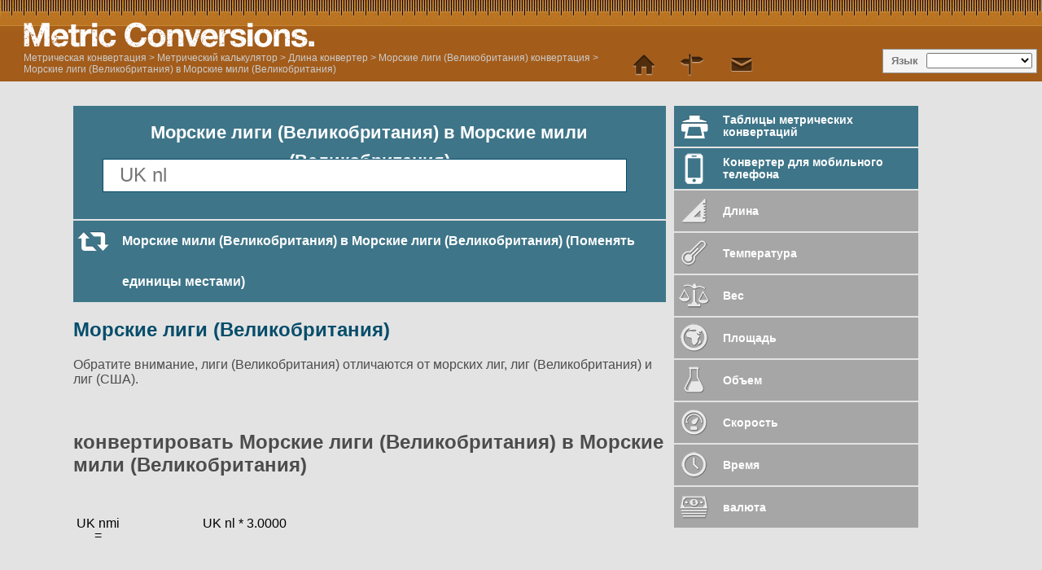

--- FILE ---
content_type: text/html; charset=utf-8
request_url: https://www.metric-conversions.org/ru/length/uk-nautical-leagues-to-uk-nautical-miles.htm
body_size: 6605
content:
<!DOCTYPE HTML>
<html lang="ru">
    <head>
	<meta charset="UTF-8">
	<meta content="text/html; charset=utf-8" http-equiv="Content-Type" />
	<title>Конвертация из Морские лиги (Великобритания)  в Морские мили (Великобритания)</title>
	<meta content="Морские лиги (Великобритания)  в Морские мили (Великобритания) (UK nl в UK nmi) калькулятор для Длина конвертации  с дополнительными таблицами и формулами." name="Description" property="og:description" />
	<link rel="shortcut icon" type="image/ico" href="/favicon.ico" />
	<link href="/css2/metric-conversions220718.css" rel="stylesheet" type="text/css"/>
	<link rel='stylesheet' media='screen and (max-device-width: 480px)' href='/css2/metric-conversions-mobile071118B.css' type='text/css' />
	<link rel='canonical' href='https://www.metric-conversions.org/ru/length/uk-nautical-leagues-to-uk-nautical-miles.htm' />
	<link rel='manifest' href='/ru/manifest.json' />
        <meta name="viewport" content="user-scalable=no,width=device-width,initial-scale = 1.0; maximum-scale=1.0;" />
    
<link rel="preconnect" href="https://cmp.gatekeeperconsent.com" crossorigin>
<link rel="preconnect" href="https://the.gatekeeperconsent.com" crossorigin>
<link rel="preconnect" href="https://www.ezojs.com" crossorigin>

<script src="https://cmp.gatekeeperconsent.com/min.js" data-cfasync="false"></script>
<script src="https://the.gatekeeperconsent.com/cmp.min.js" data-cfasync="false"></script>
<script async src="//www.ezojs.com/ezoic/sa.min.js"></script>
<script>
    window.ezstandalone = window.ezstandalone || {};
    ezstandalone.cmd = ezstandalone.cmd || [];
</script>
</head>
    <body>
        <header>           
            <a href="/ru/" title="Метрическая конвертация" id="logo" > </a>
            <aside id="language">Язык</aside>
            <nav id="topMenu"></nav>
            <div id="breadcrumb" itemprop="breadcrumb"><a href="/ru/" >Метрическая конвертация</a> > <a href='/ru/converter.htm'>Метрический калькулятор</a> > <a href='/ru/length/'>Длина конвертер
</a> > <a href='/ru/length/uk-nautical-leagues-conversion.htm'>Морские лиги (Великобритания)  конвертация
</a> > <a href='/ru/length/uk-nautical-leagues-to-uk-nautical-miles.htm'>Морские лиги (Великобритания)  в Морские мили (Великобритания)
</a></div>            
        </header>
        <div class="main" itemscope itemtype="https://schema.org/Dataset">	
            <div class="left col">
                <section id="userConvert" style="margin: 10px 0 2px">
                    <h1 itemprop="name">Морские лиги (Великобритания)  в Морские мили (Великобритания)
</h1>
		    <meta itemprop="variableMeasured" content="Длина" />
		    <meta itemprop="keywords" content="Морские лиги (Великобритания)  Морские мили (Великобритания)" />		    
                    <form autocomplete="off" id="convertForm">
			<input name="argumentConv" id="argumentConv" class="inputField desktopField" placeholder="UK nl" type="number"><input name="argumentConvMob" id="argumentConvMob" class="inputField mobileField" placeholder="UK nl" type="number" step="0.01" readonly>
			<input type="hidden" name="type" id="type" value="2">
			<input type="hidden" name="from" id="from" value="20">
			<input type="hidden" name="to" id="to" value="8">
			<input type="submit" style="visibility: hidden">
                    </form>		    
                </section>
		<p id="mobileAnswer"></p><div id="appPromoBar"></div>
		
<div id="ezoic-pub-ad-placeholder-113"></div>
<script>
  ezstandalone.cmd.push(function () {
    ezstandalone.showAds(113);
  });
</script>
<a href="/ru/length/uk-nautical-miles-to-uk-nautical-leagues.htm" class="underButton swapIcon bluebg">Морские мили (Великобритания) в Морские лиги (Великобритания) 
 (Поменять единицы местами)</a>
		<section id="result">		    
		    <p id="answer"></p>
		    <div class="clear"></div>
		    <div class="control">формат
			<select id="format" class="controlOptions">
			<option value="0" selected>Десятичные</option><option value="-1">Дроби</option>
			</select>
		    </div>
		    <div class="control">Точность
			<select id="sigfig" class="controlOptions">
				<option value="0" selected>Выберите точность</option>
				<option value="1">1 значащая цифра</option>
				<option value="2">2 значащие цифры</option>
				<option value="3">3 значащие цифры</option>
				<option value="4">4 значащие цифры</option>
				<option value="5">5 значащие цифры</option>
				<option value="6">6 значащие цифры</option>
				<option value="7">7 значащие цифры</option>
				<option value="8">8 значащие цифры</option>			
			</select>
		    </div>			
		    <div class="clear"></div>
		    <p class="note" id="fraction">Примечание</p>
		    <p class="note" id="decimal">Примечание</p>
		    <p class="note" id="subnote">Примечание</p>
		</section>
		<div class="clear"></div>
		<section id="result2">
		<div class="clear"></div>
		    <a id="Formula" class="infoLink underButton bluebg formula">Показать формулу</a>
		    <div id="FormulaBox" class="infoBox"><h2>конвертировать Морские лиги (Великобритания)  в Морские мили (Великобритания)</h2><div class="wspace"></div><div class="wrow"><div class="wcol wleft">UK nmi =</div><div class="wcol wmiddle">UK nl * 3.0000</div><div class="wcol wright"></div><div class="wcol wleft">&nbsp;</div><div class="wcol wmiddle wline"></div><div class="wcol wright"></div><div class="wcol wleft">&nbsp;</div><div class="wcol wmiddle"></div><div class="wcol wright">&nbsp;</div></div></div>
		    <a id="Working" class="infoLink underButton bluebg working">Показать работу</a>
		    <div id="WorkingBox" class="infoBox"></div>
		    <a id="Exponential" class="infoLink underButton bluebg exponential">Показать результат в экспоненциальном формате</a>
		    <div id="ExponentialBox" itemtype="https://schema.org/Quantity" class="infoBox"></div>	    
		</section>		
	        <div class="clear"></div>
		<article id="fromUnitDesc" class="typeDef">
<h2><a href="/ru/length/uk-nautical-leagues-conversion.htm" itemprop="isPartOf">Морские лиги (Великобритания) </a></h2><p>Обратите внимание, лиги (Великобритания) отличаются от морских лиг, лиг (Великобритания) и лиг (США).</p>
</article>
<p>&nbsp;</p>
<article id="formula" class="typeDef"><h2>конвертировать Морские лиги (Великобритания)  в Морские мили (Великобритания)</h2><div class="wspace"></div><div class="wrow"><div class="wcol wleft">UK nmi =</div><div class="wcol wmiddle">UK nl * 3.0000</div><div class="wcol wright"></div><div class="wcol wleft">&nbsp;</div><div class="wcol wmiddle wline"></div><div class="wcol wright"></div><div class="wcol wleft">&nbsp;</div><div class="wcol wmiddle"></div><div class="wcol wright">&nbsp;</div></div>
</article>
<article id="toUnitDesc" class="typeDef">
<h2><a href="/ru/length/uk-nautical-miles-conversion.htm">Морские мили (Великобритания)</a></h2>
<p>Морская миля единица измерения расстояния. Одна морская миля это длина дуги большого круга на поверхности земного шара размером в одну угловую минуту. Так как это значение может быть разным (6108' на полюсе и  6046' на экваторе)было принято значение  6080 (это будет приблизительным значением на  канале Ла-Манш). Международная морская миля равна 1852 метра, и немного отличается от английской морской мили.</p></article>
		<p>&nbsp;</p>
		<div class="clear"></div>
		<section id="metricConversionTable">
		    <h2>Морские лиги (Великобритания)  в Морские мили (Великобритания) таблица
</h2>
		    <div id="visibleControls">
			<div class="control">Начало
			    <input id="startval" name="startval" value="0" onkeyup="javascript:writeTable();" class="controlOptions tableParam"/>
			</div>
			<div class="control">Приращения
			    <select name="incs" id="incs" onchange="javascript:writeTable();" class="tableParam">
				<option value="1000">Приращение 1000</option>
				<option value="100">Приращение 100</option>
				<option value="20.0">Приращение 20</option>
				<option value="10.0">Приращение 10</option>
				<option value="5.00">Приращение 5</option>
				<option value="2.00">Приращение 2</option>
				<option value="1.00" selected>Приращение 1</option>
				<option value="0.10">Приращение 0.1</option>
				<option value="0.01">Приращение 0.01</option>
				<option value="0.001">Приращение 0.001</option>
				<option value="-1">Дробные 1/64</option>
				<option value="-2">Дробные 1/32</option>
				<option value="-4">Дробные 1/16</option>
				<option value="-8">Дробные 1/8</option>
				<option value="-16">Дробные 1/4</option>
				<option value="-32">Дробные 1/2</option>
			    </select>
			</div>
			<div class="control">Точность
			    <select name="sigfigipt" id="sigfigipt" onchange="javascript:writeTable();" class="tableParam">
				<option value="0" selected>Выберите точность</option>
				<option value="1">1 значащая цифра</option>
				<option value="2">2 значащие цифры</option>
				<option value="3">3 значащие цифры</option>
				<option value="4">4 значащие цифры</option>
				<option value="5">5 значащие цифры</option>
				<option value="6">6 значащие цифры</option>
				<option value="7">7 значащие цифры</option>
				<option value="8">8 значащие цифры</option>
			    </select>
			</div>
			<div class="control">Формат
			    <select name="opformat" id="opformat" onchange="javascript:writeTable();" class="tableParam">
				<option value="0" selected>Десятичные</option><option value="-1">Дроби</option>
			    </select>
			</div>		    
			<a href="javascript:printTable();" class="underButton tableIcon bluebg" id="tableLink">Распечатать таблицу</a>
			<div class="clear"></div>      
			<a class="leftButton bluebg" href="javascript:tableSmaller()">&lt;Меньшие величины</a>
			<a class="rightButton bluebg" href="javascript:tableLarger()">Большие величины></a>		    
		    </div>		
		    <div id="controlPanel">
			<input type="hidden" name="type" id="type" value="2">
			<input type="hidden" name="from" id="from" value="20">
			<input type="hidden" name="to" id="to" value="8">
			<div id="visibleControls"></div>		    
		    </div>				
		    <div id="conversionTable">
			<div id="innerConversionTable">
			    <div class="tableCol tableColComb even smallerCol"></div>
			    <div class="tableCol tableColComb odd">
				<table>
				    <thead>
					<th><a href="/ru/length/uk-nautical-leagues-conversion-table.htm">Морские лиги (Великобритания) </a></th>
					<th><a href="/ru/length/uk-nautical-miles-conversion-table.htm">Морские мили (Великобритания)</a></th>
				    </thead>
				    <tbody>
					<tr itemscope>
					    <td itemscope itemtype="https://schema.org/QuantitativeValue"><span itemprop="value">0</span><abbr itemprop="unitCode" content="" title="Морские лиги (Великобритания) ">UK nl</abbr></td>
					    <td itemscope itemtype="https://schema.org/QuantitativeValue"><span itemprop="value">0.00</span><abbr itemprop="unitCode" content="" title="Морские мили (Великобритания)">UK nmi</abbr></td>
					</tr>
					<tr itemscope>
					    <td itemscope itemtype="https://schema.org/QuantitativeValue"><span itemprop="value">1</span><abbr itemprop="unitCode" content="" title="Морские лиги (Великобритания) ">UK nl</abbr></td>
					    <td itemscope itemtype="https://schema.org/QuantitativeValue"><span itemprop="value">3.00</span><abbr itemprop="unitCode" content="" title="Морские мили (Великобритания)">UK nmi</abbr></td>
					</tr>
					<tr itemscope>
					    <td itemscope itemtype="https://schema.org/QuantitativeValue"><span itemprop="value">2</span><abbr itemprop="unitCode" content="" title="Морские лиги (Великобритания) ">UK nl</abbr></td>
					    <td itemscope itemtype="https://schema.org/QuantitativeValue"><span itemprop="value">6.00</span><abbr itemprop="unitCode" content="" title="Морские мили (Великобритания)">UK nmi</abbr></td>
					</tr>
					<tr itemscope>
					    <td itemscope itemtype="https://schema.org/QuantitativeValue"><span itemprop="value">3</span><abbr itemprop="unitCode" content="" title="Морские лиги (Великобритания) ">UK nl</abbr></td>
					    <td itemscope itemtype="https://schema.org/QuantitativeValue"><span itemprop="value">9.00</span><abbr itemprop="unitCode" content="" title="Морские мили (Великобритания)">UK nmi</abbr></td>
					</tr>
					<tr itemscope>
					    <td itemscope itemtype="https://schema.org/QuantitativeValue"><span itemprop="value">4</span><abbr itemprop="unitCode" content="" title="Морские лиги (Великобритания) ">UK nl</abbr></td>
					    <td itemscope itemtype="https://schema.org/QuantitativeValue"><span itemprop="value">12.00</span><abbr itemprop="unitCode" content="" title="Морские мили (Великобритания)">UK nmi</abbr></td>
					</tr>
					<tr itemscope>
					    <td itemscope itemtype="https://schema.org/QuantitativeValue"><span itemprop="value">5</span><abbr itemprop="unitCode" content="" title="Морские лиги (Великобритания) ">UK nl</abbr></td>
					    <td itemscope itemtype="https://schema.org/QuantitativeValue"><span itemprop="value">15.00</span><abbr itemprop="unitCode" content="" title="Морские мили (Великобритания)">UK nmi</abbr></td>
					</tr>
					<tr itemscope>
					    <td itemscope itemtype="https://schema.org/QuantitativeValue"><span itemprop="value">6</span><abbr itemprop="unitCode" content="" title="Морские лиги (Великобритания) ">UK nl</abbr></td>
					    <td itemscope itemtype="https://schema.org/QuantitativeValue"><span itemprop="value">18.00</span><abbr itemprop="unitCode" content="" title="Морские мили (Великобритания)">UK nmi</abbr></td>
					</tr>
					<tr itemscope>
					    <td itemscope itemtype="https://schema.org/QuantitativeValue"><span itemprop="value">7</span><abbr itemprop="unitCode" content="" title="Морские лиги (Великобритания) ">UK nl</abbr></td>
					    <td itemscope itemtype="https://schema.org/QuantitativeValue"><span itemprop="value">21.00</span><abbr itemprop="unitCode" content="" title="Морские мили (Великобритания)">UK nmi</abbr></td>
					</tr>
					<tr itemscope>
					    <td itemscope itemtype="https://schema.org/QuantitativeValue"><span itemprop="value">8</span><abbr itemprop="unitCode" content="" title="Морские лиги (Великобритания) ">UK nl</abbr></td>
					    <td itemscope itemtype="https://schema.org/QuantitativeValue"><span itemprop="value">24.00</span><abbr itemprop="unitCode" content="" title="Морские мили (Великобритания)">UK nmi</abbr></td>
					</tr>
					<tr itemscope>
					    <td itemscope itemtype="https://schema.org/QuantitativeValue"><span itemprop="value">9</span><abbr itemprop="unitCode" content="" title="Морские лиги (Великобритания) ">UK nl</abbr></td>
					    <td itemscope itemtype="https://schema.org/QuantitativeValue"><span itemprop="value">27.00</span><abbr itemprop="unitCode" content="" title="Морские мили (Великобритания)">UK nmi</abbr></td>
					</tr>
					<tr itemscope>
					    <td itemscope itemtype="https://schema.org/QuantitativeValue"><span itemprop="value">10</span><abbr itemprop="unitCode" content="" title="Морские лиги (Великобритания) ">UK nl</abbr></td>
					    <td itemscope itemtype="https://schema.org/QuantitativeValue"><span itemprop="value">30.00</span><abbr itemprop="unitCode" content="" title="Морские мили (Великобритания)">UK nmi</abbr></td>
					</tr>
					<tr itemscope>
					    <td itemscope itemtype="https://schema.org/QuantitativeValue"><span itemprop="value">11</span><abbr itemprop="unitCode" content="" title="Морские лиги (Великобритания) ">UK nl</abbr></td>
					    <td itemscope itemtype="https://schema.org/QuantitativeValue"><span itemprop="value">33.00</span><abbr itemprop="unitCode" content="" title="Морские мили (Великобритания)">UK nmi</abbr></td>
					</tr>
					<tr itemscope>
					    <td itemscope itemtype="https://schema.org/QuantitativeValue"><span itemprop="value">12</span><abbr itemprop="unitCode" content="" title="Морские лиги (Великобритания) ">UK nl</abbr></td>
					    <td itemscope itemtype="https://schema.org/QuantitativeValue"><span itemprop="value">36.00</span><abbr itemprop="unitCode" content="" title="Морские мили (Великобритания)">UK nmi</abbr></td>
					</tr>
					<tr itemscope>
					    <td itemscope itemtype="https://schema.org/QuantitativeValue"><span itemprop="value">13</span><abbr itemprop="unitCode" content="" title="Морские лиги (Великобритания) ">UK nl</abbr></td>
					    <td itemscope itemtype="https://schema.org/QuantitativeValue"><span itemprop="value">39.00</span><abbr itemprop="unitCode" content="" title="Морские мили (Великобритания)">UK nmi</abbr></td>
					</tr>
					<tr itemscope>
					    <td itemscope itemtype="https://schema.org/QuantitativeValue"><span itemprop="value">14</span><abbr itemprop="unitCode" content="" title="Морские лиги (Великобритания) ">UK nl</abbr></td>
					    <td itemscope itemtype="https://schema.org/QuantitativeValue"><span itemprop="value">42.00</span><abbr itemprop="unitCode" content="" title="Морские мили (Великобритания)">UK nmi</abbr></td>
					</tr>
					<tr itemscope>
					    <td itemscope itemtype="https://schema.org/QuantitativeValue"><span itemprop="value">15</span><abbr itemprop="unitCode" content="" title="Морские лиги (Великобритания) ">UK nl</abbr></td>
					    <td itemscope itemtype="https://schema.org/QuantitativeValue"><span itemprop="value">45.00</span><abbr itemprop="unitCode" content="" title="Морские мили (Великобритания)">UK nmi</abbr></td>
					</tr>
					<tr itemscope>
					    <td itemscope itemtype="https://schema.org/QuantitativeValue"><span itemprop="value">16</span><abbr itemprop="unitCode" content="" title="Морские лиги (Великобритания) ">UK nl</abbr></td>
					    <td itemscope itemtype="https://schema.org/QuantitativeValue"><span itemprop="value">48.00</span><abbr itemprop="unitCode" content="" title="Морские мили (Великобритания)">UK nmi</abbr></td>
					</tr>
					<tr itemscope>
					    <td itemscope itemtype="https://schema.org/QuantitativeValue"><span itemprop="value">17</span><abbr itemprop="unitCode" content="" title="Морские лиги (Великобритания) ">UK nl</abbr></td>
					    <td itemscope itemtype="https://schema.org/QuantitativeValue"><span itemprop="value">51.00</span><abbr itemprop="unitCode" content="" title="Морские мили (Великобритания)">UK nmi</abbr></td>
					</tr>
					<tr itemscope>
					    <td itemscope itemtype="https://schema.org/QuantitativeValue"><span itemprop="value">18</span><abbr itemprop="unitCode" content="" title="Морские лиги (Великобритания) ">UK nl</abbr></td>
					    <td itemscope itemtype="https://schema.org/QuantitativeValue"><span itemprop="value">54.00</span><abbr itemprop="unitCode" content="" title="Морские мили (Великобритания)">UK nmi</abbr></td>
					</tr>
					<tr itemscope>
					    <td itemscope itemtype="https://schema.org/QuantitativeValue"><span itemprop="value">19</span><abbr itemprop="unitCode" content="" title="Морские лиги (Великобритания) ">UK nl</abbr></td>
					    <td itemscope itemtype="https://schema.org/QuantitativeValue"><span itemprop="value">57.00</span><abbr itemprop="unitCode" content="" title="Морские мили (Великобритания)">UK nmi</abbr></td>
					</tr>
				    </tbody>
				</table>
			    </div>
			    <div class="tableCol tableColComb even">
				<table>
				    <thead>
					<th><a href="/ru/length/uk-nautical-leagues-conversion-table.htm">Морские лиги (Великобритания) </a></th>
					<th><a href="/ru/length/uk-nautical-miles-conversion-table.htm">Морские мили (Великобритания)</a></th>
				    </thead>
				    <tbody>
					<tr itemscope>
					    <td itemscope itemtype="https://schema.org/QuantitativeValue"><span itemprop="value">20</span><abbr itemprop="unitCode" content="" title="Морские лиги (Великобритания) ">UK nl</abbr></td>
					    <td itemscope itemtype="https://schema.org/QuantitativeValue"><span itemprop="value">60.00</span><abbr itemprop="unitCode" content="" title="Морские мили (Великобритания)">UK nmi</abbr></td>
					</tr>
					<tr itemscope>
					    <td itemscope itemtype="https://schema.org/QuantitativeValue"><span itemprop="value">21</span><abbr itemprop="unitCode" content="" title="Морские лиги (Великобритания) ">UK nl</abbr></td>
					    <td itemscope itemtype="https://schema.org/QuantitativeValue"><span itemprop="value">63.00</span><abbr itemprop="unitCode" content="" title="Морские мили (Великобритания)">UK nmi</abbr></td>
					</tr>
					<tr itemscope>
					    <td itemscope itemtype="https://schema.org/QuantitativeValue"><span itemprop="value">22</span><abbr itemprop="unitCode" content="" title="Морские лиги (Великобритания) ">UK nl</abbr></td>
					    <td itemscope itemtype="https://schema.org/QuantitativeValue"><span itemprop="value">66.00</span><abbr itemprop="unitCode" content="" title="Морские мили (Великобритания)">UK nmi</abbr></td>
					</tr>
					<tr itemscope>
					    <td itemscope itemtype="https://schema.org/QuantitativeValue"><span itemprop="value">23</span><abbr itemprop="unitCode" content="" title="Морские лиги (Великобритания) ">UK nl</abbr></td>
					    <td itemscope itemtype="https://schema.org/QuantitativeValue"><span itemprop="value">69.00</span><abbr itemprop="unitCode" content="" title="Морские мили (Великобритания)">UK nmi</abbr></td>
					</tr>
					<tr itemscope>
					    <td itemscope itemtype="https://schema.org/QuantitativeValue"><span itemprop="value">24</span><abbr itemprop="unitCode" content="" title="Морские лиги (Великобритания) ">UK nl</abbr></td>
					    <td itemscope itemtype="https://schema.org/QuantitativeValue"><span itemprop="value">72.00</span><abbr itemprop="unitCode" content="" title="Морские мили (Великобритания)">UK nmi</abbr></td>
					</tr>
					<tr itemscope>
					    <td itemscope itemtype="https://schema.org/QuantitativeValue"><span itemprop="value">25</span><abbr itemprop="unitCode" content="" title="Морские лиги (Великобритания) ">UK nl</abbr></td>
					    <td itemscope itemtype="https://schema.org/QuantitativeValue"><span itemprop="value">75.00</span><abbr itemprop="unitCode" content="" title="Морские мили (Великобритания)">UK nmi</abbr></td>
					</tr>
					<tr itemscope>
					    <td itemscope itemtype="https://schema.org/QuantitativeValue"><span itemprop="value">26</span><abbr itemprop="unitCode" content="" title="Морские лиги (Великобритания) ">UK nl</abbr></td>
					    <td itemscope itemtype="https://schema.org/QuantitativeValue"><span itemprop="value">78.00</span><abbr itemprop="unitCode" content="" title="Морские мили (Великобритания)">UK nmi</abbr></td>
					</tr>
					<tr itemscope>
					    <td itemscope itemtype="https://schema.org/QuantitativeValue"><span itemprop="value">27</span><abbr itemprop="unitCode" content="" title="Морские лиги (Великобритания) ">UK nl</abbr></td>
					    <td itemscope itemtype="https://schema.org/QuantitativeValue"><span itemprop="value">81.00</span><abbr itemprop="unitCode" content="" title="Морские мили (Великобритания)">UK nmi</abbr></td>
					</tr>
					<tr itemscope>
					    <td itemscope itemtype="https://schema.org/QuantitativeValue"><span itemprop="value">28</span><abbr itemprop="unitCode" content="" title="Морские лиги (Великобритания) ">UK nl</abbr></td>
					    <td itemscope itemtype="https://schema.org/QuantitativeValue"><span itemprop="value">84.00</span><abbr itemprop="unitCode" content="" title="Морские мили (Великобритания)">UK nmi</abbr></td>
					</tr>
					<tr itemscope>
					    <td itemscope itemtype="https://schema.org/QuantitativeValue"><span itemprop="value">29</span><abbr itemprop="unitCode" content="" title="Морские лиги (Великобритания) ">UK nl</abbr></td>
					    <td itemscope itemtype="https://schema.org/QuantitativeValue"><span itemprop="value">87.00</span><abbr itemprop="unitCode" content="" title="Морские мили (Великобритания)">UK nmi</abbr></td>
					</tr>
					<tr itemscope>
					    <td itemscope itemtype="https://schema.org/QuantitativeValue"><span itemprop="value">30</span><abbr itemprop="unitCode" content="" title="Морские лиги (Великобритания) ">UK nl</abbr></td>
					    <td itemscope itemtype="https://schema.org/QuantitativeValue"><span itemprop="value">90.00</span><abbr itemprop="unitCode" content="" title="Морские мили (Великобритания)">UK nmi</abbr></td>
					</tr>
					<tr itemscope>
					    <td itemscope itemtype="https://schema.org/QuantitativeValue"><span itemprop="value">31</span><abbr itemprop="unitCode" content="" title="Морские лиги (Великобритания) ">UK nl</abbr></td>
					    <td itemscope itemtype="https://schema.org/QuantitativeValue"><span itemprop="value">93.00</span><abbr itemprop="unitCode" content="" title="Морские мили (Великобритания)">UK nmi</abbr></td>
					</tr>
					<tr itemscope>
					    <td itemscope itemtype="https://schema.org/QuantitativeValue"><span itemprop="value">32</span><abbr itemprop="unitCode" content="" title="Морские лиги (Великобритания) ">UK nl</abbr></td>
					    <td itemscope itemtype="https://schema.org/QuantitativeValue"><span itemprop="value">96.00</span><abbr itemprop="unitCode" content="" title="Морские мили (Великобритания)">UK nmi</abbr></td>
					</tr>
					<tr itemscope>
					    <td itemscope itemtype="https://schema.org/QuantitativeValue"><span itemprop="value">33</span><abbr itemprop="unitCode" content="" title="Морские лиги (Великобритания) ">UK nl</abbr></td>
					    <td itemscope itemtype="https://schema.org/QuantitativeValue"><span itemprop="value">99.00</span><abbr itemprop="unitCode" content="" title="Морские мили (Великобритания)">UK nmi</abbr></td>
					</tr>
					<tr itemscope>
					    <td itemscope itemtype="https://schema.org/QuantitativeValue"><span itemprop="value">34</span><abbr itemprop="unitCode" content="" title="Морские лиги (Великобритания) ">UK nl</abbr></td>
					    <td itemscope itemtype="https://schema.org/QuantitativeValue"><span itemprop="value">102.00</span><abbr itemprop="unitCode" content="" title="Морские мили (Великобритания)">UK nmi</abbr></td>
					</tr>
					<tr itemscope>
					    <td itemscope itemtype="https://schema.org/QuantitativeValue"><span itemprop="value">35</span><abbr itemprop="unitCode" content="" title="Морские лиги (Великобритания) ">UK nl</abbr></td>
					    <td itemscope itemtype="https://schema.org/QuantitativeValue"><span itemprop="value">105.00</span><abbr itemprop="unitCode" content="" title="Морские мили (Великобритания)">UK nmi</abbr></td>
					</tr>
					<tr itemscope>
					    <td itemscope itemtype="https://schema.org/QuantitativeValue"><span itemprop="value">36</span><abbr itemprop="unitCode" content="" title="Морские лиги (Великобритания) ">UK nl</abbr></td>
					    <td itemscope itemtype="https://schema.org/QuantitativeValue"><span itemprop="value">108.00</span><abbr itemprop="unitCode" content="" title="Морские мили (Великобритания)">UK nmi</abbr></td>
					</tr>
					<tr itemscope>
					    <td itemscope itemtype="https://schema.org/QuantitativeValue"><span itemprop="value">37</span><abbr itemprop="unitCode" content="" title="Морские лиги (Великобритания) ">UK nl</abbr></td>
					    <td itemscope itemtype="https://schema.org/QuantitativeValue"><span itemprop="value">111.00</span><abbr itemprop="unitCode" content="" title="Морские мили (Великобритания)">UK nmi</abbr></td>
					</tr>
					<tr itemscope>
					    <td itemscope itemtype="https://schema.org/QuantitativeValue"><span itemprop="value">38</span><abbr itemprop="unitCode" content="" title="Морские лиги (Великобритания) ">UK nl</abbr></td>
					    <td itemscope itemtype="https://schema.org/QuantitativeValue"><span itemprop="value">114.00</span><abbr itemprop="unitCode" content="" title="Морские мили (Великобритания)">UK nmi</abbr></td>
					</tr>
					<tr itemscope>
					    <td itemscope itemtype="https://schema.org/QuantitativeValue"><span itemprop="value">39</span><abbr itemprop="unitCode" content="" title="Морские лиги (Великобритания) ">UK nl</abbr></td>
					    <td itemscope itemtype="https://schema.org/QuantitativeValue"><span itemprop="value">117.00</span><abbr itemprop="unitCode" content="" title="Морские мили (Великобритания)">UK nmi</abbr></td>
					</tr>				    
				    </tbody>
				</table>
			    </div>
			    <div class="tableCol tableColComb odd">
				<table>
				    <thead>
					<th><a href="/ru/length/uk-nautical-leagues-conversion-table.htm">Морские лиги (Великобритания) </a></th>
					<th><a href="/ru/length/uk-nautical-miles-conversion-table.htm">Морские мили (Великобритания)</a></th>
				    </thead>
				    <tbody>
					<tr itemscope>
					    <td itemscope itemtype="https://schema.org/QuantitativeValue"><span itemprop="value">40</span><abbr itemprop="unitCode" content="" title="Морские лиги (Великобритания) ">UK nl</abbr></td>
					    <td itemscope itemtype="https://schema.org/QuantitativeValue"><span itemprop="value">120.00</span><abbr itemprop="unitCode" content="" title="Морские мили (Великобритания)">UK nmi</abbr></td>
					</tr>
					<tr itemscope>
					    <td itemscope itemtype="https://schema.org/QuantitativeValue"><span itemprop="value">41</span><abbr itemprop="unitCode" content="" title="Морские лиги (Великобритания) ">UK nl</abbr></td>
					    <td itemscope itemtype="https://schema.org/QuantitativeValue"><span itemprop="value">123.00</span><abbr itemprop="unitCode" content="" title="Морские мили (Великобритания)">UK nmi</abbr></td>
					</tr>
					<tr itemscope>
					    <td itemscope itemtype="https://schema.org/QuantitativeValue"><span itemprop="value">42</span><abbr itemprop="unitCode" content="" title="Морские лиги (Великобритания) ">UK nl</abbr></td>
					    <td itemscope itemtype="https://schema.org/QuantitativeValue"><span itemprop="value">126.00</span><abbr itemprop="unitCode" content="" title="Морские мили (Великобритания)">UK nmi</abbr></td>
					</tr>
					<tr itemscope>
					    <td itemscope itemtype="https://schema.org/QuantitativeValue"><span itemprop="value">43</span><abbr itemprop="unitCode" content="" title="Морские лиги (Великобритания) ">UK nl</abbr></td>
					    <td itemscope itemtype="https://schema.org/QuantitativeValue"><span itemprop="value">129.00</span><abbr itemprop="unitCode" content="" title="Морские мили (Великобритания)">UK nmi</abbr></td>
					</tr>
					<tr itemscope>
					    <td itemscope itemtype="https://schema.org/QuantitativeValue"><span itemprop="value">44</span><abbr itemprop="unitCode" content="" title="Морские лиги (Великобритания) ">UK nl</abbr></td>
					    <td itemscope itemtype="https://schema.org/QuantitativeValue"><span itemprop="value">132.00</span><abbr itemprop="unitCode" content="" title="Морские мили (Великобритания)">UK nmi</abbr></td>
					</tr>
					<tr itemscope>
					    <td itemscope itemtype="https://schema.org/QuantitativeValue"><span itemprop="value">45</span><abbr itemprop="unitCode" content="" title="Морские лиги (Великобритания) ">UK nl</abbr></td>
					    <td itemscope itemtype="https://schema.org/QuantitativeValue"><span itemprop="value">135.00</span><abbr itemprop="unitCode" content="" title="Морские мили (Великобритания)">UK nmi</abbr></td>
					</tr>
					<tr itemscope>
					    <td itemscope itemtype="https://schema.org/QuantitativeValue"><span itemprop="value">46</span><abbr itemprop="unitCode" content="" title="Морские лиги (Великобритания) ">UK nl</abbr></td>
					    <td itemscope itemtype="https://schema.org/QuantitativeValue"><span itemprop="value">138.00</span><abbr itemprop="unitCode" content="" title="Морские мили (Великобритания)">UK nmi</abbr></td>
					</tr>
					<tr itemscope>
					    <td itemscope itemtype="https://schema.org/QuantitativeValue"><span itemprop="value">47</span><abbr itemprop="unitCode" content="" title="Морские лиги (Великобритания) ">UK nl</abbr></td>
					    <td itemscope itemtype="https://schema.org/QuantitativeValue"><span itemprop="value">141.00</span><abbr itemprop="unitCode" content="" title="Морские мили (Великобритания)">UK nmi</abbr></td>
					</tr>
					<tr itemscope>
					    <td itemscope itemtype="https://schema.org/QuantitativeValue"><span itemprop="value">48</span><abbr itemprop="unitCode" content="" title="Морские лиги (Великобритания) ">UK nl</abbr></td>
					    <td itemscope itemtype="https://schema.org/QuantitativeValue"><span itemprop="value">144.00</span><abbr itemprop="unitCode" content="" title="Морские мили (Великобритания)">UK nmi</abbr></td>
					</tr>
					<tr itemscope>
					    <td itemscope itemtype="https://schema.org/QuantitativeValue"><span itemprop="value">49</span><abbr itemprop="unitCode" content="" title="Морские лиги (Великобритания) ">UK nl</abbr></td>
					    <td itemscope itemtype="https://schema.org/QuantitativeValue"><span itemprop="value">147.00</span><abbr itemprop="unitCode" content="" title="Морские мили (Великобритания)">UK nmi</abbr></td>
					</tr>				    
					<tr itemscope>
					    <td itemscope itemtype="https://schema.org/QuantitativeValue"><span itemprop="value">50</span><abbr itemprop="unitCode" content="" title="Морские лиги (Великобритания) ">UK nl</abbr></td>
					    <td itemscope itemtype="https://schema.org/QuantitativeValue"><span itemprop="value">150.00</span><abbr itemprop="unitCode" content="" title="Морские мили (Великобритания)">UK nmi</abbr></td>
					</tr>
					<tr itemscope>
					    <td itemscope itemtype="https://schema.org/QuantitativeValue"><span itemprop="value">51</span><abbr itemprop="unitCode" content="" title="Морские лиги (Великобритания) ">UK nl</abbr></td>
					    <td itemscope itemtype="https://schema.org/QuantitativeValue"><span itemprop="value">153.00</span><abbr itemprop="unitCode" content="" title="Морские мили (Великобритания)">UK nmi</abbr></td>
					</tr>
					<tr itemscope>
					    <td itemscope itemtype="https://schema.org/QuantitativeValue"><span itemprop="value">52</span><abbr itemprop="unitCode" content="" title="Морские лиги (Великобритания) ">UK nl</abbr></td>
					    <td itemscope itemtype="https://schema.org/QuantitativeValue"><span itemprop="value">156.00</span><abbr itemprop="unitCode" content="" title="Морские мили (Великобритания)">UK nmi</abbr></td>
					</tr>
					<tr itemscope>
					    <td itemscope itemtype="https://schema.org/QuantitativeValue"><span itemprop="value">53</span><abbr itemprop="unitCode" content="" title="Морские лиги (Великобритания) ">UK nl</abbr></td>
					    <td itemscope itemtype="https://schema.org/QuantitativeValue"><span itemprop="value">159.00</span><abbr itemprop="unitCode" content="" title="Морские мили (Великобритания)">UK nmi</abbr></td>
					</tr>
					<tr itemscope>
					    <td itemscope itemtype="https://schema.org/QuantitativeValue"><span itemprop="value">54</span><abbr itemprop="unitCode" content="" title="Морские лиги (Великобритания) ">UK nl</abbr></td>
					    <td itemscope itemtype="https://schema.org/QuantitativeValue"><span itemprop="value">162.00</span><abbr itemprop="unitCode" content="" title="Морские мили (Великобритания)">UK nmi</abbr></td>
					</tr>
					<tr itemscope>
					    <td itemscope itemtype="https://schema.org/QuantitativeValue"><span itemprop="value">55</span><abbr itemprop="unitCode" content="" title="Морские лиги (Великобритания) ">UK nl</abbr></td>
					    <td itemscope itemtype="https://schema.org/QuantitativeValue"><span itemprop="value">165.00</span><abbr itemprop="unitCode" content="" title="Морские мили (Великобритания)">UK nmi</abbr></td>
					</tr>
					<tr itemscope>
					    <td itemscope itemtype="https://schema.org/QuantitativeValue"><span itemprop="value">56</span><abbr itemprop="unitCode" content="" title="Морские лиги (Великобритания) ">UK nl</abbr></td>
					    <td itemscope itemtype="https://schema.org/QuantitativeValue"><span itemprop="value">168.00</span><abbr itemprop="unitCode" content="" title="Морские мили (Великобритания)">UK nmi</abbr></td>
					</tr>
					<tr itemscope>
					    <td itemscope itemtype="https://schema.org/QuantitativeValue"><span itemprop="value">57</span><abbr itemprop="unitCode" content="" title="Морские лиги (Великобритания) ">UK nl</abbr></td>
					    <td itemscope itemtype="https://schema.org/QuantitativeValue"><span itemprop="value">171.00</span><abbr itemprop="unitCode" content="" title="Морские мили (Великобритания)">UK nmi</abbr></td>
					</tr>
					<tr itemscope>
					    <td itemscope itemtype="https://schema.org/QuantitativeValue"><span itemprop="value">58</span><abbr itemprop="unitCode" content="" title="Морские лиги (Великобритания) ">UK nl</abbr></td>
					    <td itemscope itemtype="https://schema.org/QuantitativeValue"><span itemprop="value">174.00</span><abbr itemprop="unitCode" content="" title="Морские мили (Великобритания)">UK nmi</abbr></td>
					</tr>
					<tr itemscope>
					    <td itemscope itemtype="https://schema.org/QuantitativeValue"><span itemprop="value">59</span><abbr itemprop="unitCode" content="" title="Морские лиги (Великобритания) ">UK nl</abbr></td>
					    <td itemscope itemtype="https://schema.org/QuantitativeValue"><span itemprop="value">177.00</span><abbr itemprop="unitCode" content="" title="Морские мили (Великобритания)">UK nmi</abbr></td>
					</tr>				    
				    </tbody>
				</table>
			    </div>
			    <div class="tableCol tableColComb even biggerCol"></div>
			</div>
		    </div>
		</section>
		<div id="popLinks" style="display:block">
		    <ol>
			<li><a href="/ru/length/meters-to-feet.htm" >Метры в Футы
</a></li>
			<li><a href="/ru/length/feet-to-meters.htm" >Футы в Метры
</a></li>
			<li><a href="/ru/length/inches-to-centimeters.htm" >Дюймы в Сантиметры
</a></li>
			<li><a href="/ru/length/centimeters-to-inches.htm" >Сантиметры в Дюймы
</a></li>
			<li><a href="/ru/length/millimeters-to-inches.htm" >Миллиметры в Дюймы
</a></li>
			<li><a href="/ru/length/inches-to-millimeters.htm" >Дюймы в Миллиметры
</a></li>			
			<li><a href="/ru/length/inches-to-feet.htm" >Дюймы в Футы
</a></li>
			<li><a href="/ru/length/feet-to-inches.htm" >Футы в Дюймы
</a></li>
		    </ol>
		</div>
            </div>
            <div id="sideMenu" class="sideMenu">
<div class="sideFeature">
  <div id="ezoic-pub-ad-placeholder-118"></div>
  <script>
    ezstandalone.cmd.push(function () {
        ezstandalone.showAds(118);
    });
  </script>
</div>

		<a href="/ru/metric-conversion-table.htm" class="featureConv tableIcon bluebg">Таблицы метрических конвертаций</a>
		<a href="/ru/app.htm" class="featureConv appIcon bluebg">Конвертер для мобильного телефона</a>
                <a href="/ru/length-conversion.htm" title="Length Conversion" class="typeConv length" id="002000000">Длина</a>
                <a href="/ru/temperature-conversion.htm" title="Temperature Conversion" class="typeConv temperature" id="001000000">Температура</a>
                <a href="/ru/weight-conversion.htm" title="Weight Conversion" class="typeConv weight" id="005000000">Вес</a>
                <a href="/ru/area-conversion.htm" title="Area Conversion" class="typeConv area" id="003000000">Площадь</a>
                <a href="/ru/volume-conversion.htm" title="Volume Conversion" class="typeConv volume" id="004000000">Объем</a>
                <a href="/ru/speed-conversion.htm" title="Speed Conversion" class="typeConv speed" id="006000000">Cкорость</a>
                <a href="/ru/time-conversion.htm" title="Time Conversion" class="typeConv time" id="007000000">Bремя</a>
		<a href="/ru/valiuta-konviertatsiia.htm" title="Currency Conversion" class="typeConv currency" id="012000000">валюта</a>
            </div>
            <div class="clear"></div>
        </div>
        <!--mike 040324 --><div class="clear"></div><footer>
	    <div class="greyBg">
		<nav id="menulinks">
		    <ul>				
			<li><a href="/ru/" id="home" class="topLink">Метрическая конвертация</a></li>
			<li><a href="/ru/site-map.htm" id="sitemap" class="topLink">Карта сайта</a></li>
			<li><a href="/cdn-cgi/l/email-protection#03746661706a7766436e6677716a602e606c6d756671706a6c6d702d6c7164" id="contact" class="topLink">Контакт</a></li>
		    </ul>
		</nav>
	    </div>
	    <div class="clear"></div>
            <div class="footerText">
		<p>Этот сайт принадлежит и поддерживается Wight Hat Ltd. ©2003-2026.</p>
		<p>Полностью наши правила и условия пользования можно найти <a href="https://www.metric-conversions.org/terms.htm">здесь</a></p>
		<p>Несмотря на все усилия, приложенные для обеспечения точности метрических калькуляторов и таблиц на данном сайте, мы не можем дать полную гарантию точности или нести ответственность за любые ошибки, которые были сделаны. Если вы заметили ошибку на сайте, то мы будем благодарны, если вы сообщите нам, используя контактную ссылку в верхней части страницы, и мы постараемся исправить ее в кратчайшие сроки.</p>
		</div>
        </footer>	
        <div id="keypadarea"></div>
	<script data-cfasync="false" src="/cdn-cgi/scripts/5c5dd728/cloudflare-static/email-decode.min.js"></script><script type="text/javascript">
	    var templateIndex=7;
	    var typeIndex=2;
	    var fromIndex=20;
	    var toIndex=8;
	    var typeName="Длина";
	    var fromName="Морские лиги (Великобритания) ";
	    var toName="Морские мили (Великобритания)";
	    var analAccNo= 'UA-6140267-9';
	    var langIndex= 9;
	    var altUrls= ["/length/uk-nautical-leagues-to-uk-nautical-miles.htm","/es/longitud/leguas-marinas-britanicas-a-millas-marinas-britanicas.htm","/fr/longueur/lieues-marines-britanniques-en-milles-marins-britanniques.htm","/de/lange/britische-seeligen-in-britische-seemeilen.htm","/pt/comprimento/leguas-marinas-britanicas-em-milhas-marinas-britanicas.htm","/it/lunghezza/leghe-marine-imperiali-a-miglia-marine-imperiali.htm","/nl/lengte/imperiale-zeeleugas-naar-imperiale-zeemijlen.htm","/ru/length/uk-nautical-leagues-to-uk-nautical-miles.htm","/zh-hant/length/uk-nautical-leagues-to-uk-nautical-miles.htm","/zh-hans/length/uk-nautical-leagues-to-uk-nautical-miles.htm","/ja/length/uk-nautical-leagues-to-uk-nautical-miles.htm","/ko/length/uk-nautical-leagues-to-uk-nautical-miles.htm","/sv/langd/brittiska-nautiska-league-till-brittiska-nautiska-mil.htm","/no/lengde/britiske-nautiske-leagues-til-britiske-nautiske-mil.htm","/da/laengder/britisk-nautisk-league-til-britiske-somil.htm","/cs/delku/namorni-legua-do-namorni-mile-velka-britanie-.htm","/ca/longitud/llegues-marines-britaniques-a-milles-marines-britaniques.htm","/el/length/uk-nautical-leagues-to-uk-nautical-miles.htm","/pl/dlugosc/ligi-morskie-uk-do-mile-morskie-uk.htm","/sl/dolzina/britanska-navticna-liga-v-britanska-milja.htm","/sk/vzdialenost/namorna-legua-do-namorna-mila-velka-britania.htm","/hu/hossz/britt-tengeri-legua-to-britt-tengeri-merfold.htm","/bg/length/uk-nautical-leagues-to-uk-nautical-miles.htm","/pt-br/comprimento/leguas-marinhas-britanicas-em-milhas-nauticas.htm","/fi/pituus/brittilaiset-merileguat-brittilaiset-merimailit.htm","/sr-cyrl/length/uk-nautical-leagues-to-uk-nautical-miles.htm","/lt/ilgis/db-jurines-lygos-idb-jurmyles.htm","/hi/lnbaaii/britten-ke-smudrii-liig-se-britten-nauttikl-miil-ko.htm","/hr/duljina/britanske-nauticke-lige-u-britanske-nauticke-milje.htm","/be/dauzhynia/marskiia-lighi-vialikabrytaniia-u-marskiia-mili-vialikabrytaniia.htm","/sq/gjatesi/lega-detare-britanike-ne-milje-detare-britanike.htm","/uk/dovzhini/morski-lighi-vielikobritaniia-v-morski-mili-vielikobritaniia.htm","/ro/lungime/leghe-nautice-britanice-in-mile-marine-britanice.htm","/et/pikkus/uk-mere-liiga-to-uk-meremiil.htm","/ms/panjang/liga-nautika-antarabangsa-kepada-batu-nautika-uk.htm","/mt/tul/ligi-nawtici-ru-ghal-mili-nawtici-ru.htm","/tl/haba/uk-nautical-leagues-to-uk-nautical-miles.htm","/id/panjang/liga-pelayaran-amerika-ke-mil-laut-inggris.htm","/vi/chieu-dai/dam-bien-anh-sang-hai-ly-anh.htm","/tr/uzunluk/bk-deniz-fersahi-bk-deniz-mili.htm","/af/lengte/britse-seeleugas-na-britse-seemyle.htm","/sr-latn/duzina/britanske-nauticke-lige-u-britanske-nauticke-milje.htm","/cy/hyd/ligau-mor-y-du-i-milltiroedd-mor-y-du.htm","/bn/dairghy/iuke-nttikyaal-maail-theke-iuke-nttikyaal-maail.htm","/te/poddvu/yuke-smudr-kooseddulu-nunddi-yuke-smudr-maillllu.htm","/gu/lnbaaii/yauke-nottikl-liig-thii-yauke-nottikl-maail.htm","/mk/dolzhina/nautichki-lighi-vo-obiedinietoto-kralstvo-vo-ok-nautichki-milji.htm","/ka/length/uk-nautical-leagues-to-uk-nautical-miles.htm","/hy/length/uk-nautical-leagues-to-uk-nautical-miles.htm","/az/uzunluq/bk-daniz-liqasi-bk-daniz-mili.htm","/th/length/uk-nautical-leagues-to-uk-nautical-miles.htm","/bs/duljina/britanske-morske-lige-u-britanske-morske-milje.htm","/kk/length/uk-nautical-leagues-to-uk-nautical-miles.htm","/tk/length/uk-nautical-leagues-to-uk-nautical-miles.htm","/ta/niillm/ingkilaantu-kppl-turrai-caarnt-cngkngkllmutl-ingkilaantu-kppl-turrai-caarnt-mailkll.htm"];
	    var fromSymbol= '';
	    var toSymbol= '';	    
	</script>
	<div id="opaque"></div>
	<script type=text/javascript>
var fromUnitRef=20
var toUnitRef=8
var fromNames = ["Морские лиги (Великобритания) "];
var toNames = ["Морские мили (Великобритания)"];
var fromAbbvs = ["UK nl"];
var toAbbvs = ["UK nmi"];
var fromFactors = [];
var toFactors = [];
var denominator=[1];
var factor=[2.99999994440448];
var fromOffset=0.00;
var toOffset=0.00;
var subUnitIsFraction=[0];
var preMultFrom=1;
var preMultTo=1;
var keypadFile= "/util/keypad-ios7.htm #keypadarea";</script>	
        <script src="https://ajax.googleapis.com/ajax/libs/jquery/2.2.0/jquery.min.js"></script>
	<script src="https://ajax.googleapis.com/ajax/libs/hammerjs/2.0.8/hammer.min.js"></script>
	<script type="text/javascript" src="/util/metric-conversions180324.js"></script>
	<script type="text/javascript" src="/util/metric-conversions-tables180324.js" async defer></script>
    
<script type="text/javascript" src="/ga4/ga4.js" defer></script>
<script defer src="https://static.cloudflareinsights.com/beacon.min.js/vcd15cbe7772f49c399c6a5babf22c1241717689176015" integrity="sha512-ZpsOmlRQV6y907TI0dKBHq9Md29nnaEIPlkf84rnaERnq6zvWvPUqr2ft8M1aS28oN72PdrCzSjY4U6VaAw1EQ==" data-cf-beacon='{"version":"2024.11.0","token":"3413b5257b5447d7ad37a21d2b15431c","server_timing":{"name":{"cfCacheStatus":true,"cfEdge":true,"cfExtPri":true,"cfL4":true,"cfOrigin":true,"cfSpeedBrain":true},"location_startswith":null}}' crossorigin="anonymous"></script>
</body>
</html>
